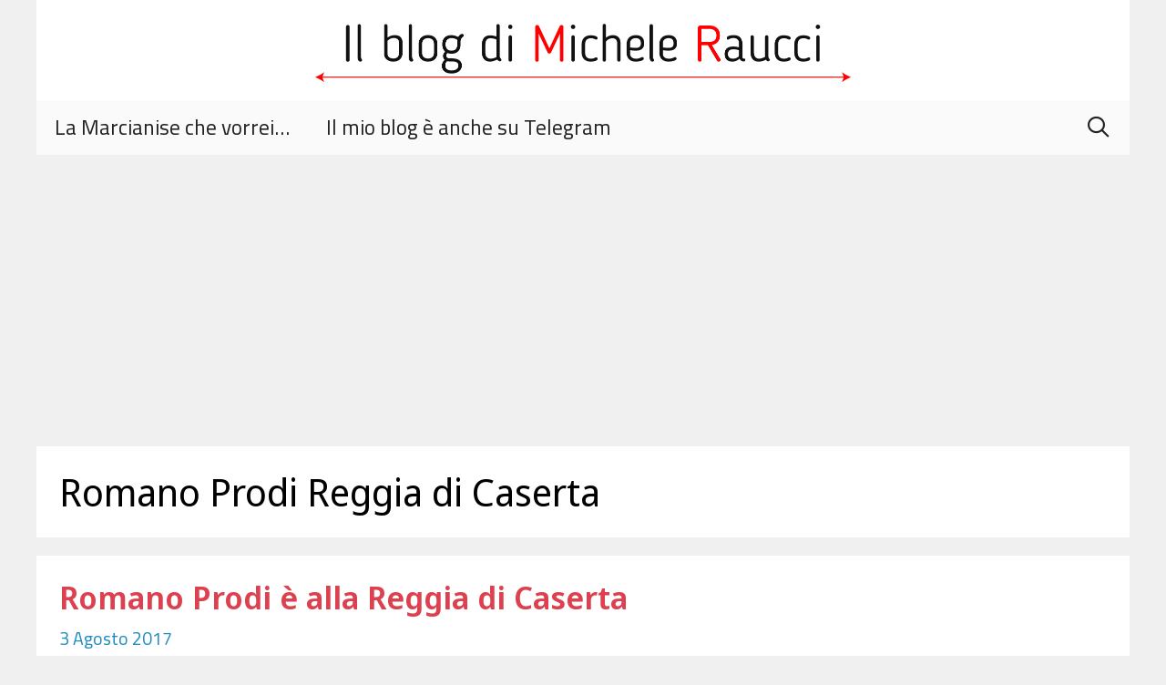

--- FILE ---
content_type: text/html; charset=utf-8
request_url: https://www.google.com/recaptcha/api2/aframe
body_size: 267
content:
<!DOCTYPE HTML><html><head><meta http-equiv="content-type" content="text/html; charset=UTF-8"></head><body><script nonce="4EOShEZ3iBdy7xdxlvkErA">/** Anti-fraud and anti-abuse applications only. See google.com/recaptcha */ try{var clients={'sodar':'https://pagead2.googlesyndication.com/pagead/sodar?'};window.addEventListener("message",function(a){try{if(a.source===window.parent){var b=JSON.parse(a.data);var c=clients[b['id']];if(c){var d=document.createElement('img');d.src=c+b['params']+'&rc='+(localStorage.getItem("rc::a")?sessionStorage.getItem("rc::b"):"");window.document.body.appendChild(d);sessionStorage.setItem("rc::e",parseInt(sessionStorage.getItem("rc::e")||0)+1);localStorage.setItem("rc::h",'1769037356970');}}}catch(b){}});window.parent.postMessage("_grecaptcha_ready", "*");}catch(b){}</script></body></html>